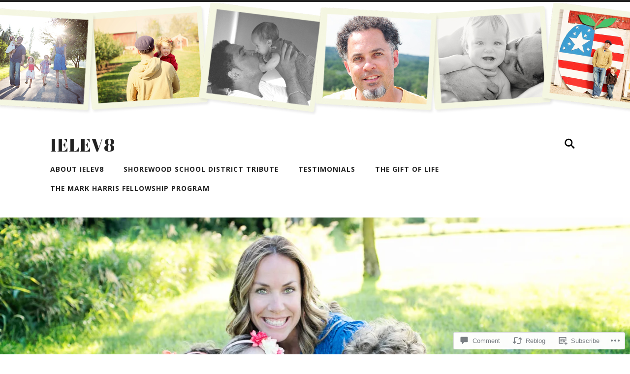

--- FILE ---
content_type: text/css;charset=utf-8
request_url: https://s0.wp.com/?custom-css=1&csblog=5pZqN&cscache=6&csrev=40
body_size: -111
content:
.section-inner.thin{width:1000px}